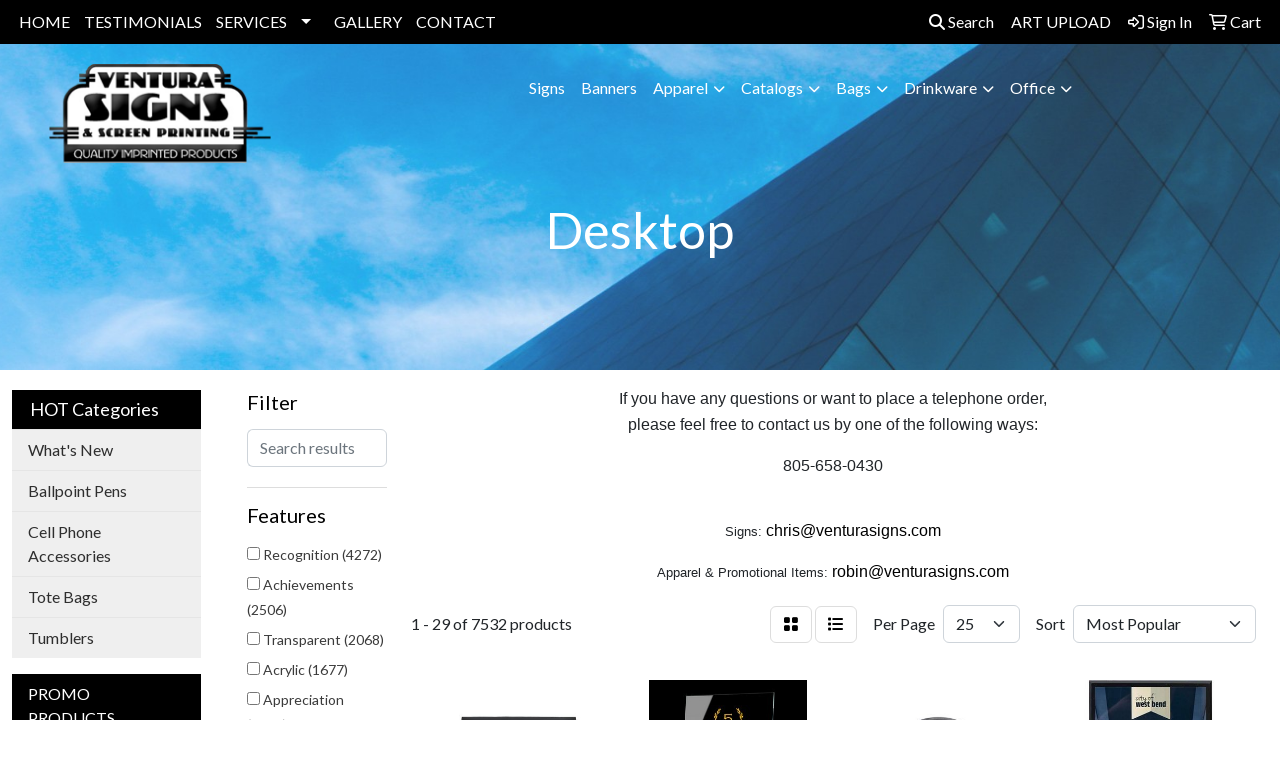

--- FILE ---
content_type: text/html
request_url: https://www.venturasigns.com/ws/ws.dll/StartSrch?UID=6782&WENavID=5374913
body_size: 15062
content:
<!DOCTYPE html>
<html lang="en"><head>
<meta charset="utf-8">
<meta http-equiv="X-UA-Compatible" content="IE=edge">
<meta name="viewport" content="width=device-width, initial-scale=1">
<!-- The above 3 meta tags *must* come first in the head; any other head content must come *after* these tags -->


<link href="/distsite/styles/8/css/bootstrap.min.css" rel="stylesheet" />
<link href="https://fonts.googleapis.com/css?family=Open+Sans:400,600|Oswald:400,600" rel="stylesheet">
<link href="/distsite/styles/8/css/owl.carousel.min.css" rel="stylesheet">
<link href="/distsite/styles/8/css/nouislider.css" rel="stylesheet">
<!--<link href="/distsite/styles/8/css/menu.css" rel="stylesheet"/>-->
<link href="/distsite/styles/8/css/flexslider.css" rel="stylesheet">
<link href="/distsite/styles/8/css/all.min.css" rel="stylesheet">
<link href="/distsite/styles/8/css/slick/slick.css" rel="stylesheet"/>
<link href="/distsite/styles/8/css/lightbox/lightbox.css" rel="stylesheet"  />
<link href="/distsite/styles/8/css/yamm.css" rel="stylesheet" />
<!-- Custom styles for this theme -->
<link href="/we/we.dll/StyleSheet?UN=6782&Type=WETheme&TS=C45785.4150578704" rel="stylesheet">
<!-- Custom styles for this theme -->
<link href="/we/we.dll/StyleSheet?UN=6782&Type=WETheme-PS&TS=C45785.4150578704" rel="stylesheet">
<style>
.nav0 li a {
    text-transform: uppercase;
}
</style>

<!-- HTML5 shim and Respond.js for IE8 support of HTML5 elements and media queries -->
<!--[if lt IE 9]>
      <script src="https://oss.maxcdn.com/html5shiv/3.7.3/html5shiv.min.js"></script>
      <script src="https://oss.maxcdn.com/respond/1.4.2/respond.min.js"></script>
    <![endif]-->

</head>

<body style="background:#fff;">


  <!-- Slide-Out Menu -->
  <div id="filter-menu" class="filter-menu">
    <button id="close-menu" class="btn-close"></button>
    <div class="menu-content">
      
<aside class="filter-sidebar">



<div class="filter-section first">
	<h2>Filter</h2>
	 <div class="input-group mb-3">
	 <input type="text" style="border-right:0;" placeholder="Search results" class="form-control text-search-within-results" name="SearchWithinResults" value="" maxlength="100" onkeyup="HandleTextFilter(event);">
	  <label class="input-group-text" style="background-color:#fff;"><a  style="display:none;" href="javascript:void(0);" class="remove-filter" data-toggle="tooltip" title="Clear" onclick="ClearTextFilter();"><i class="far fa-times" aria-hidden="true"></i> <span class="fa-sr-only">x</span></a></label>
	</div>
</div>

<a href="javascript:void(0);" class="clear-filters"  style="display:none;" onclick="ClearDrillDown();">Clear all filters</a>

<div class="filter-section"  style="display:none;">
	<h2>Categories</h2>

	<div class="filter-list">

	 

		<!-- wrapper for more filters -->
        <div class="show-filter">

		</div><!-- showfilters -->

	</div>

		<a href="#" class="show-more"  style="display:none;" >Show more</a>
</div>


<div class="filter-section" >
	<h2>Features</h2>

		<div class="filter-list">

	  		<div class="checkbox"><label><input class="filtercheckbox" type="checkbox" name="2|Recognition" ><span> Recognition (4272)</span></label></div><div class="checkbox"><label><input class="filtercheckbox" type="checkbox" name="2|Achievements" ><span> Achievements (2506)</span></label></div><div class="checkbox"><label><input class="filtercheckbox" type="checkbox" name="2|Transparent" ><span> Transparent (2068)</span></label></div><div class="checkbox"><label><input class="filtercheckbox" type="checkbox" name="2|Acrylic" ><span> Acrylic (1677)</span></label></div><div class="checkbox"><label><input class="filtercheckbox" type="checkbox" name="2|Appreciation" ><span> Appreciation (1630)</span></label></div><div class="checkbox"><label><input class="filtercheckbox" type="checkbox" name="2|Desk display" ><span> Desk display (1600)</span></label></div><div class="checkbox"><label><input class="filtercheckbox" type="checkbox" name="2|Award" ><span> Award (1596)</span></label></div><div class="checkbox"><label><input class="filtercheckbox" type="checkbox" name="2|Desk accessory" ><span> Desk accessory (1464)</span></label></div><div class="checkbox"><label><input class="filtercheckbox" type="checkbox" name="2|Accomplishment" ><span> Accomplishment (1151)</span></label></div><div class="checkbox"><label><input class="filtercheckbox" type="checkbox" name="2|Desk" ><span> Desk (999)</span></label></div><div class="show-filter"><div class="checkbox"><label><input class="filtercheckbox" type="checkbox" name="2|Rectangle" ><span> Rectangle (888)</span></label></div><div class="checkbox"><label><input class="filtercheckbox" type="checkbox" name="2|Reward" ><span> Reward (877)</span></label></div><div class="checkbox"><label><input class="filtercheckbox" type="checkbox" name="2|Acknowledgement" ><span> Acknowledgement (833)</span></label></div><div class="checkbox"><label><input class="filtercheckbox" type="checkbox" name="2|Trophy" ><span> Trophy (790)</span></label></div><div class="checkbox"><label><input class="filtercheckbox" type="checkbox" name="2|Corporate" ><span> Corporate (789)</span></label></div><div class="checkbox"><label><input class="filtercheckbox" type="checkbox" name="2|Desktop display" ><span> Desktop display (712)</span></label></div><div class="checkbox"><label><input class="filtercheckbox" type="checkbox" name="2|Crystal" ><span> Crystal (697)</span></label></div><div class="checkbox"><label><input class="filtercheckbox" type="checkbox" name="2|Gift" ><span> Gift (618)</span></label></div><div class="checkbox"><label><input class="filtercheckbox" type="checkbox" name="2|Plastic" ><span> Plastic (612)</span></label></div><div class="checkbox"><label><input class="filtercheckbox" type="checkbox" name="2|Glass" ><span> Glass (588)</span></label></div><div class="checkbox"><label><input class="filtercheckbox" type="checkbox" name="2|Shelf display" ><span> Shelf display (588)</span></label></div><div class="checkbox"><label><input class="filtercheckbox" type="checkbox" name="2|Desktop accessory" ><span> Desktop accessory (549)</span></label></div><div class="checkbox"><label><input class="filtercheckbox" type="checkbox" name="2|Translucent" ><span> Translucent (538)</span></label></div><div class="checkbox"><label><input class="filtercheckbox" type="checkbox" name="2|Flat bottom" ><span> Flat bottom (527)</span></label></div><div class="checkbox"><label><input class="filtercheckbox" type="checkbox" name="2|Round" ><span> Round (512)</span></label></div><div class="checkbox"><label><input class="filtercheckbox" type="checkbox" name="2|Employee" ><span> Employee (498)</span></label></div><div class="checkbox"><label><input class="filtercheckbox" type="checkbox" name="2|Retirement" ><span> Retirement (474)</span></label></div><div class="checkbox"><label><input class="filtercheckbox" type="checkbox" name="2|Paperweight" ><span> Paperweight (448)</span></label></div><div class="checkbox"><label><input class="filtercheckbox" type="checkbox" name="2|Keepsake" ><span> Keepsake (447)</span></label></div><div class="checkbox"><label><input class="filtercheckbox" type="checkbox" name="2|Plaque" ><span> Plaque (427)</span></label></div><div class="checkbox"><label><input class="filtercheckbox" type="checkbox" name="2|Incentive" ><span> Incentive (422)</span></label></div><div class="checkbox"><label><input class="filtercheckbox" type="checkbox" name="2|Lucite" ><span> Lucite (417)</span></label></div><div class="checkbox"><label><input class="filtercheckbox" type="checkbox" name="2|Merit" ><span> Merit (413)</span></label></div><div class="checkbox"><label><input class="filtercheckbox" type="checkbox" name="2|Corporate award" ><span> Corporate award (406)</span></label></div><div class="checkbox"><label><input class="filtercheckbox" type="checkbox" name="2|Loose paper holder" ><span> Loose paper holder (401)</span></label></div><div class="checkbox"><label><input class="filtercheckbox" type="checkbox" name="2|Flat base" ><span> Flat base (397)</span></label></div><div class="checkbox"><label><input class="filtercheckbox" type="checkbox" name="2|Office" ><span> Office (389)</span></label></div><div class="checkbox"><label><input class="filtercheckbox" type="checkbox" name="2|Base" ><span> Base (369)</span></label></div><div class="checkbox"><label><input class="filtercheckbox" type="checkbox" name="2|Desk decor" ><span> Desk decor (364)</span></label></div><div class="checkbox"><label><input class="filtercheckbox" type="checkbox" name="2|Congratulations" ><span> Congratulations (363)</span></label></div><div class="checkbox"><label><input class="filtercheckbox" type="checkbox" name="2|Self standing" ><span> Self standing (359)</span></label></div><div class="checkbox"><label><input class="filtercheckbox" type="checkbox" name="2|Anniversary" ><span> Anniversary (357)</span></label></div><div class="checkbox"><label><input class="filtercheckbox" type="checkbox" name="2|Safety" ><span> Safety (352)</span></label></div><div class="checkbox"><label><input class="filtercheckbox" type="checkbox" name="2|Office decor" ><span> Office decor (349)</span></label></div><div class="checkbox"><label><input class="filtercheckbox" type="checkbox" name="2|Signage" ><span> Signage (343)</span></label></div><div class="checkbox"><label><input class="filtercheckbox" type="checkbox" name="2|Clocks" ><span> Clocks (337)</span></label></div><div class="checkbox"><label><input class="filtercheckbox" type="checkbox" name="2|Embedment" ><span> Embedment (333)</span></label></div><div class="checkbox"><label><input class="filtercheckbox" type="checkbox" name="2|Counter signage" ><span> Counter signage (323)</span></label></div><div class="checkbox"><label><input class="filtercheckbox" type="checkbox" name="2|Display" ><span> Display (313)</span></label></div><div class="checkbox"><label><input class="filtercheckbox" type="checkbox" name="2|Desk decoration" ><span> Desk decoration (306)</span></label></div></div>

			<!-- wrapper for more filters -->
			<div class="show-filter">

			</div><!-- showfilters -->
 		</div>
		<a href="#" class="show-more"  >Show more</a>


</div>


<div class="filter-section" >
	<h2>Colors</h2>

		<div class="filter-list">

		  	<div class="checkbox"><label><input class="filtercheckbox" type="checkbox" name="1|Clear" ><span> Clear (2871)</span></label></div><div class="checkbox"><label><input class="filtercheckbox" type="checkbox" name="1|Black" ><span> Black (815)</span></label></div><div class="checkbox"><label><input class="filtercheckbox" type="checkbox" name="1|Red" ><span> Red (582)</span></label></div><div class="checkbox"><label><input class="filtercheckbox" type="checkbox" name="1|Green" ><span> Green (421)</span></label></div><div class="checkbox"><label><input class="filtercheckbox" type="checkbox" name="1|Blue" ><span> Blue (359)</span></label></div><div class="checkbox"><label><input class="filtercheckbox" type="checkbox" name="1|Yellow" ><span> Yellow (347)</span></label></div><div class="checkbox"><label><input class="filtercheckbox" type="checkbox" name="1|White" ><span> White (314)</span></label></div><div class="checkbox"><label><input class="filtercheckbox" type="checkbox" name="1|Dark blue" ><span> Dark blue (286)</span></label></div><div class="checkbox"><label><input class="filtercheckbox" type="checkbox" name="1|Light blue" ><span> Light blue (285)</span></label></div><div class="checkbox"><label><input class="filtercheckbox" type="checkbox" name="1|Clear/assorted" ><span> Clear/assorted (247)</span></label></div><div class="show-filter"><div class="checkbox"><label><input class="filtercheckbox" type="checkbox" name="1|Clear/black" ><span> Clear/black (243)</span></label></div><div class="checkbox"><label><input class="filtercheckbox" type="checkbox" name="1|Gold" ><span> Gold (227)</span></label></div><div class="checkbox"><label><input class="filtercheckbox" type="checkbox" name="1|Silver" ><span> Silver (197)</span></label></div><div class="checkbox"><label><input class="filtercheckbox" type="checkbox" name="1|Gray" ><span> Gray (195)</span></label></div><div class="checkbox"><label><input class="filtercheckbox" type="checkbox" name="1|Jade green" ><span> Jade green (164)</span></label></div><div class="checkbox"><label><input class="filtercheckbox" type="checkbox" name="1|Navy blue" ><span> Navy blue (156)</span></label></div><div class="checkbox"><label><input class="filtercheckbox" type="checkbox" name="1|Royal blue" ><span> Royal blue (153)</span></label></div><div class="checkbox"><label><input class="filtercheckbox" type="checkbox" name="1|Brown" ><span> Brown (148)</span></label></div><div class="checkbox"><label><input class="filtercheckbox" type="checkbox" name="1|Teal blue" ><span> Teal blue (147)</span></label></div><div class="checkbox"><label><input class="filtercheckbox" type="checkbox" name="1|Alabaster beige" ><span> Alabaster beige (146)</span></label></div><div class="checkbox"><label><input class="filtercheckbox" type="checkbox" name="1|Aspen green" ><span> Aspen green (146)</span></label></div><div class="checkbox"><label><input class="filtercheckbox" type="checkbox" name="1|Crimson red" ><span> Crimson red (146)</span></label></div><div class="checkbox"><label><input class="filtercheckbox" type="checkbox" name="1|Espresso brown" ><span> Espresso brown (146)</span></label></div><div class="checkbox"><label><input class="filtercheckbox" type="checkbox" name="1|Hunter green" ><span> Hunter green (146)</span></label></div><div class="checkbox"><label><input class="filtercheckbox" type="checkbox" name="1|Merlot red" ><span> Merlot red (146)</span></label></div><div class="checkbox"><label><input class="filtercheckbox" type="checkbox" name="1|Ocean blue" ><span> Ocean blue (146)</span></label></div><div class="checkbox"><label><input class="filtercheckbox" type="checkbox" name="1|Riverstone brown" ><span> Riverstone brown (146)</span></label></div><div class="checkbox"><label><input class="filtercheckbox" type="checkbox" name="1|Ruby red" ><span> Ruby red (146)</span></label></div><div class="checkbox"><label><input class="filtercheckbox" type="checkbox" name="1|Sandstone beige" ><span> Sandstone beige (146)</span></label></div><div class="checkbox"><label><input class="filtercheckbox" type="checkbox" name="1|Terracotta brown" ><span> Terracotta brown (146)</span></label></div><div class="checkbox"><label><input class="filtercheckbox" type="checkbox" name="1|Verde green" ><span> Verde green (146)</span></label></div><div class="checkbox"><label><input class="filtercheckbox" type="checkbox" name="1|Crystal clear" ><span> Crystal clear (106)</span></label></div><div class="checkbox"><label><input class="filtercheckbox" type="checkbox" name="1|Various" ><span> Various (105)</span></label></div><div class="checkbox"><label><input class="filtercheckbox" type="checkbox" name="1|Clear/blue" ><span> Clear/blue (102)</span></label></div><div class="checkbox"><label><input class="filtercheckbox" type="checkbox" name="1|Jade glass" ><span> Jade glass (96)</span></label></div><div class="checkbox"><label><input class="filtercheckbox" type="checkbox" name="1|Clear." ><span> Clear. (95)</span></label></div><div class="checkbox"><label><input class="filtercheckbox" type="checkbox" name="1|Orange" ><span> Orange (79)</span></label></div><div class="checkbox"><label><input class="filtercheckbox" type="checkbox" name="1|Jet black" ><span> Jet black (75)</span></label></div><div class="checkbox"><label><input class="filtercheckbox" type="checkbox" name="1|Clear/silver" ><span> Clear/silver (67)</span></label></div><div class="checkbox"><label><input class="filtercheckbox" type="checkbox" name="1|Clear/blue." ><span> Clear/blue. (66)</span></label></div><div class="checkbox"><label><input class="filtercheckbox" type="checkbox" name="1|Clear acrylic" ><span> Clear acrylic (62)</span></label></div><div class="checkbox"><label><input class="filtercheckbox" type="checkbox" name="1|Pink" ><span> Pink (58)</span></label></div><div class="checkbox"><label><input class="filtercheckbox" type="checkbox" name="1|Clear/black." ><span> Clear/black. (53)</span></label></div><div class="checkbox"><label><input class="filtercheckbox" type="checkbox" name="1|Jade acrylic" ><span> Jade acrylic (50)</span></label></div><div class="checkbox"><label><input class="filtercheckbox" type="checkbox" name="1|Black/clear" ><span> Black/clear (48)</span></label></div><div class="checkbox"><label><input class="filtercheckbox" type="checkbox" name="1|Blue acrylic" ><span> Blue acrylic (48)</span></label></div><div class="checkbox"><label><input class="filtercheckbox" type="checkbox" name="1|Purple" ><span> Purple (48)</span></label></div><div class="checkbox"><label><input class="filtercheckbox" type="checkbox" name="1|Clear/cobalt blue" ><span> Clear/cobalt blue (46)</span></label></div><div class="checkbox"><label><input class="filtercheckbox" type="checkbox" name="1|Rosewood" ><span> Rosewood (46)</span></label></div><div class="checkbox"><label><input class="filtercheckbox" type="checkbox" name="1|Clear/gold" ><span> Clear/gold (44)</span></label></div></div>


			<!-- wrapper for more filters -->
			<div class="show-filter">

			</div><!-- showfilters -->

		  </div>

		<a href="#" class="show-more"  >Show more</a>
</div>


<div class="filter-section"  >
	<h2>Price Range</h2>
	<div class="filter-price-wrap">
		<div class="filter-price-inner">
			<div class="input-group">
				<span class="input-group-text input-group-text-white">$</span>
				<input type="text" class="form-control form-control-sm filter-min-prices" name="min-prices" value="" placeholder="Min" onkeyup="HandlePriceFilter(event);">
			</div>
			<div class="input-group">
				<span class="input-group-text input-group-text-white">$</span>
				<input type="text" class="form-control form-control-sm filter-max-prices" name="max-prices" value="" placeholder="Max" onkeyup="HandlePriceFilter(event);">
			</div>
		</div>
		<a href="javascript:void(0)" onclick="SetPriceFilter();" ><i class="fa-solid fa-chevron-right"></i></a>
	</div>
</div>

<div class="filter-section"   >
	<h2>Quantity</h2>
	<div class="filter-price-wrap mb-2">
		<input type="text" class="form-control form-control-sm filter-quantity" value="" placeholder="Qty" onkeyup="HandleQuantityFilter(event);">
		<a href="javascript:void(0)" onclick="SetQuantityFilter();"><i class="fa-solid fa-chevron-right"></i></a>
	</div>
</div>




	</aside>

    </div>
</div>




	<div class="container-fluid">
		<div class="row">

			<div class="col-md-3 col-lg-2">
        <div class="d-none d-md-block">
          <div id="desktop-filter">
            
<aside class="filter-sidebar">



<div class="filter-section first">
	<h2>Filter</h2>
	 <div class="input-group mb-3">
	 <input type="text" style="border-right:0;" placeholder="Search results" class="form-control text-search-within-results" name="SearchWithinResults" value="" maxlength="100" onkeyup="HandleTextFilter(event);">
	  <label class="input-group-text" style="background-color:#fff;"><a  style="display:none;" href="javascript:void(0);" class="remove-filter" data-toggle="tooltip" title="Clear" onclick="ClearTextFilter();"><i class="far fa-times" aria-hidden="true"></i> <span class="fa-sr-only">x</span></a></label>
	</div>
</div>

<a href="javascript:void(0);" class="clear-filters"  style="display:none;" onclick="ClearDrillDown();">Clear all filters</a>

<div class="filter-section"  style="display:none;">
	<h2>Categories</h2>

	<div class="filter-list">

	 

		<!-- wrapper for more filters -->
        <div class="show-filter">

		</div><!-- showfilters -->

	</div>

		<a href="#" class="show-more"  style="display:none;" >Show more</a>
</div>


<div class="filter-section" >
	<h2>Features</h2>

		<div class="filter-list">

	  		<div class="checkbox"><label><input class="filtercheckbox" type="checkbox" name="2|Recognition" ><span> Recognition (4272)</span></label></div><div class="checkbox"><label><input class="filtercheckbox" type="checkbox" name="2|Achievements" ><span> Achievements (2506)</span></label></div><div class="checkbox"><label><input class="filtercheckbox" type="checkbox" name="2|Transparent" ><span> Transparent (2068)</span></label></div><div class="checkbox"><label><input class="filtercheckbox" type="checkbox" name="2|Acrylic" ><span> Acrylic (1677)</span></label></div><div class="checkbox"><label><input class="filtercheckbox" type="checkbox" name="2|Appreciation" ><span> Appreciation (1630)</span></label></div><div class="checkbox"><label><input class="filtercheckbox" type="checkbox" name="2|Desk display" ><span> Desk display (1600)</span></label></div><div class="checkbox"><label><input class="filtercheckbox" type="checkbox" name="2|Award" ><span> Award (1596)</span></label></div><div class="checkbox"><label><input class="filtercheckbox" type="checkbox" name="2|Desk accessory" ><span> Desk accessory (1464)</span></label></div><div class="checkbox"><label><input class="filtercheckbox" type="checkbox" name="2|Accomplishment" ><span> Accomplishment (1151)</span></label></div><div class="checkbox"><label><input class="filtercheckbox" type="checkbox" name="2|Desk" ><span> Desk (999)</span></label></div><div class="show-filter"><div class="checkbox"><label><input class="filtercheckbox" type="checkbox" name="2|Rectangle" ><span> Rectangle (888)</span></label></div><div class="checkbox"><label><input class="filtercheckbox" type="checkbox" name="2|Reward" ><span> Reward (877)</span></label></div><div class="checkbox"><label><input class="filtercheckbox" type="checkbox" name="2|Acknowledgement" ><span> Acknowledgement (833)</span></label></div><div class="checkbox"><label><input class="filtercheckbox" type="checkbox" name="2|Trophy" ><span> Trophy (790)</span></label></div><div class="checkbox"><label><input class="filtercheckbox" type="checkbox" name="2|Corporate" ><span> Corporate (789)</span></label></div><div class="checkbox"><label><input class="filtercheckbox" type="checkbox" name="2|Desktop display" ><span> Desktop display (712)</span></label></div><div class="checkbox"><label><input class="filtercheckbox" type="checkbox" name="2|Crystal" ><span> Crystal (697)</span></label></div><div class="checkbox"><label><input class="filtercheckbox" type="checkbox" name="2|Gift" ><span> Gift (618)</span></label></div><div class="checkbox"><label><input class="filtercheckbox" type="checkbox" name="2|Plastic" ><span> Plastic (612)</span></label></div><div class="checkbox"><label><input class="filtercheckbox" type="checkbox" name="2|Glass" ><span> Glass (588)</span></label></div><div class="checkbox"><label><input class="filtercheckbox" type="checkbox" name="2|Shelf display" ><span> Shelf display (588)</span></label></div><div class="checkbox"><label><input class="filtercheckbox" type="checkbox" name="2|Desktop accessory" ><span> Desktop accessory (549)</span></label></div><div class="checkbox"><label><input class="filtercheckbox" type="checkbox" name="2|Translucent" ><span> Translucent (538)</span></label></div><div class="checkbox"><label><input class="filtercheckbox" type="checkbox" name="2|Flat bottom" ><span> Flat bottom (527)</span></label></div><div class="checkbox"><label><input class="filtercheckbox" type="checkbox" name="2|Round" ><span> Round (512)</span></label></div><div class="checkbox"><label><input class="filtercheckbox" type="checkbox" name="2|Employee" ><span> Employee (498)</span></label></div><div class="checkbox"><label><input class="filtercheckbox" type="checkbox" name="2|Retirement" ><span> Retirement (474)</span></label></div><div class="checkbox"><label><input class="filtercheckbox" type="checkbox" name="2|Paperweight" ><span> Paperweight (448)</span></label></div><div class="checkbox"><label><input class="filtercheckbox" type="checkbox" name="2|Keepsake" ><span> Keepsake (447)</span></label></div><div class="checkbox"><label><input class="filtercheckbox" type="checkbox" name="2|Plaque" ><span> Plaque (427)</span></label></div><div class="checkbox"><label><input class="filtercheckbox" type="checkbox" name="2|Incentive" ><span> Incentive (422)</span></label></div><div class="checkbox"><label><input class="filtercheckbox" type="checkbox" name="2|Lucite" ><span> Lucite (417)</span></label></div><div class="checkbox"><label><input class="filtercheckbox" type="checkbox" name="2|Merit" ><span> Merit (413)</span></label></div><div class="checkbox"><label><input class="filtercheckbox" type="checkbox" name="2|Corporate award" ><span> Corporate award (406)</span></label></div><div class="checkbox"><label><input class="filtercheckbox" type="checkbox" name="2|Loose paper holder" ><span> Loose paper holder (401)</span></label></div><div class="checkbox"><label><input class="filtercheckbox" type="checkbox" name="2|Flat base" ><span> Flat base (397)</span></label></div><div class="checkbox"><label><input class="filtercheckbox" type="checkbox" name="2|Office" ><span> Office (389)</span></label></div><div class="checkbox"><label><input class="filtercheckbox" type="checkbox" name="2|Base" ><span> Base (369)</span></label></div><div class="checkbox"><label><input class="filtercheckbox" type="checkbox" name="2|Desk decor" ><span> Desk decor (364)</span></label></div><div class="checkbox"><label><input class="filtercheckbox" type="checkbox" name="2|Congratulations" ><span> Congratulations (363)</span></label></div><div class="checkbox"><label><input class="filtercheckbox" type="checkbox" name="2|Self standing" ><span> Self standing (359)</span></label></div><div class="checkbox"><label><input class="filtercheckbox" type="checkbox" name="2|Anniversary" ><span> Anniversary (357)</span></label></div><div class="checkbox"><label><input class="filtercheckbox" type="checkbox" name="2|Safety" ><span> Safety (352)</span></label></div><div class="checkbox"><label><input class="filtercheckbox" type="checkbox" name="2|Office decor" ><span> Office decor (349)</span></label></div><div class="checkbox"><label><input class="filtercheckbox" type="checkbox" name="2|Signage" ><span> Signage (343)</span></label></div><div class="checkbox"><label><input class="filtercheckbox" type="checkbox" name="2|Clocks" ><span> Clocks (337)</span></label></div><div class="checkbox"><label><input class="filtercheckbox" type="checkbox" name="2|Embedment" ><span> Embedment (333)</span></label></div><div class="checkbox"><label><input class="filtercheckbox" type="checkbox" name="2|Counter signage" ><span> Counter signage (323)</span></label></div><div class="checkbox"><label><input class="filtercheckbox" type="checkbox" name="2|Display" ><span> Display (313)</span></label></div><div class="checkbox"><label><input class="filtercheckbox" type="checkbox" name="2|Desk decoration" ><span> Desk decoration (306)</span></label></div></div>

			<!-- wrapper for more filters -->
			<div class="show-filter">

			</div><!-- showfilters -->
 		</div>
		<a href="#" class="show-more"  >Show more</a>


</div>


<div class="filter-section" >
	<h2>Colors</h2>

		<div class="filter-list">

		  	<div class="checkbox"><label><input class="filtercheckbox" type="checkbox" name="1|Clear" ><span> Clear (2871)</span></label></div><div class="checkbox"><label><input class="filtercheckbox" type="checkbox" name="1|Black" ><span> Black (815)</span></label></div><div class="checkbox"><label><input class="filtercheckbox" type="checkbox" name="1|Red" ><span> Red (582)</span></label></div><div class="checkbox"><label><input class="filtercheckbox" type="checkbox" name="1|Green" ><span> Green (421)</span></label></div><div class="checkbox"><label><input class="filtercheckbox" type="checkbox" name="1|Blue" ><span> Blue (359)</span></label></div><div class="checkbox"><label><input class="filtercheckbox" type="checkbox" name="1|Yellow" ><span> Yellow (347)</span></label></div><div class="checkbox"><label><input class="filtercheckbox" type="checkbox" name="1|White" ><span> White (314)</span></label></div><div class="checkbox"><label><input class="filtercheckbox" type="checkbox" name="1|Dark blue" ><span> Dark blue (286)</span></label></div><div class="checkbox"><label><input class="filtercheckbox" type="checkbox" name="1|Light blue" ><span> Light blue (285)</span></label></div><div class="checkbox"><label><input class="filtercheckbox" type="checkbox" name="1|Clear/assorted" ><span> Clear/assorted (247)</span></label></div><div class="show-filter"><div class="checkbox"><label><input class="filtercheckbox" type="checkbox" name="1|Clear/black" ><span> Clear/black (243)</span></label></div><div class="checkbox"><label><input class="filtercheckbox" type="checkbox" name="1|Gold" ><span> Gold (227)</span></label></div><div class="checkbox"><label><input class="filtercheckbox" type="checkbox" name="1|Silver" ><span> Silver (197)</span></label></div><div class="checkbox"><label><input class="filtercheckbox" type="checkbox" name="1|Gray" ><span> Gray (195)</span></label></div><div class="checkbox"><label><input class="filtercheckbox" type="checkbox" name="1|Jade green" ><span> Jade green (164)</span></label></div><div class="checkbox"><label><input class="filtercheckbox" type="checkbox" name="1|Navy blue" ><span> Navy blue (156)</span></label></div><div class="checkbox"><label><input class="filtercheckbox" type="checkbox" name="1|Royal blue" ><span> Royal blue (153)</span></label></div><div class="checkbox"><label><input class="filtercheckbox" type="checkbox" name="1|Brown" ><span> Brown (148)</span></label></div><div class="checkbox"><label><input class="filtercheckbox" type="checkbox" name="1|Teal blue" ><span> Teal blue (147)</span></label></div><div class="checkbox"><label><input class="filtercheckbox" type="checkbox" name="1|Alabaster beige" ><span> Alabaster beige (146)</span></label></div><div class="checkbox"><label><input class="filtercheckbox" type="checkbox" name="1|Aspen green" ><span> Aspen green (146)</span></label></div><div class="checkbox"><label><input class="filtercheckbox" type="checkbox" name="1|Crimson red" ><span> Crimson red (146)</span></label></div><div class="checkbox"><label><input class="filtercheckbox" type="checkbox" name="1|Espresso brown" ><span> Espresso brown (146)</span></label></div><div class="checkbox"><label><input class="filtercheckbox" type="checkbox" name="1|Hunter green" ><span> Hunter green (146)</span></label></div><div class="checkbox"><label><input class="filtercheckbox" type="checkbox" name="1|Merlot red" ><span> Merlot red (146)</span></label></div><div class="checkbox"><label><input class="filtercheckbox" type="checkbox" name="1|Ocean blue" ><span> Ocean blue (146)</span></label></div><div class="checkbox"><label><input class="filtercheckbox" type="checkbox" name="1|Riverstone brown" ><span> Riverstone brown (146)</span></label></div><div class="checkbox"><label><input class="filtercheckbox" type="checkbox" name="1|Ruby red" ><span> Ruby red (146)</span></label></div><div class="checkbox"><label><input class="filtercheckbox" type="checkbox" name="1|Sandstone beige" ><span> Sandstone beige (146)</span></label></div><div class="checkbox"><label><input class="filtercheckbox" type="checkbox" name="1|Terracotta brown" ><span> Terracotta brown (146)</span></label></div><div class="checkbox"><label><input class="filtercheckbox" type="checkbox" name="1|Verde green" ><span> Verde green (146)</span></label></div><div class="checkbox"><label><input class="filtercheckbox" type="checkbox" name="1|Crystal clear" ><span> Crystal clear (106)</span></label></div><div class="checkbox"><label><input class="filtercheckbox" type="checkbox" name="1|Various" ><span> Various (105)</span></label></div><div class="checkbox"><label><input class="filtercheckbox" type="checkbox" name="1|Clear/blue" ><span> Clear/blue (102)</span></label></div><div class="checkbox"><label><input class="filtercheckbox" type="checkbox" name="1|Jade glass" ><span> Jade glass (96)</span></label></div><div class="checkbox"><label><input class="filtercheckbox" type="checkbox" name="1|Clear." ><span> Clear. (95)</span></label></div><div class="checkbox"><label><input class="filtercheckbox" type="checkbox" name="1|Orange" ><span> Orange (79)</span></label></div><div class="checkbox"><label><input class="filtercheckbox" type="checkbox" name="1|Jet black" ><span> Jet black (75)</span></label></div><div class="checkbox"><label><input class="filtercheckbox" type="checkbox" name="1|Clear/silver" ><span> Clear/silver (67)</span></label></div><div class="checkbox"><label><input class="filtercheckbox" type="checkbox" name="1|Clear/blue." ><span> Clear/blue. (66)</span></label></div><div class="checkbox"><label><input class="filtercheckbox" type="checkbox" name="1|Clear acrylic" ><span> Clear acrylic (62)</span></label></div><div class="checkbox"><label><input class="filtercheckbox" type="checkbox" name="1|Pink" ><span> Pink (58)</span></label></div><div class="checkbox"><label><input class="filtercheckbox" type="checkbox" name="1|Clear/black." ><span> Clear/black. (53)</span></label></div><div class="checkbox"><label><input class="filtercheckbox" type="checkbox" name="1|Jade acrylic" ><span> Jade acrylic (50)</span></label></div><div class="checkbox"><label><input class="filtercheckbox" type="checkbox" name="1|Black/clear" ><span> Black/clear (48)</span></label></div><div class="checkbox"><label><input class="filtercheckbox" type="checkbox" name="1|Blue acrylic" ><span> Blue acrylic (48)</span></label></div><div class="checkbox"><label><input class="filtercheckbox" type="checkbox" name="1|Purple" ><span> Purple (48)</span></label></div><div class="checkbox"><label><input class="filtercheckbox" type="checkbox" name="1|Clear/cobalt blue" ><span> Clear/cobalt blue (46)</span></label></div><div class="checkbox"><label><input class="filtercheckbox" type="checkbox" name="1|Rosewood" ><span> Rosewood (46)</span></label></div><div class="checkbox"><label><input class="filtercheckbox" type="checkbox" name="1|Clear/gold" ><span> Clear/gold (44)</span></label></div></div>


			<!-- wrapper for more filters -->
			<div class="show-filter">

			</div><!-- showfilters -->

		  </div>

		<a href="#" class="show-more"  >Show more</a>
</div>


<div class="filter-section"  >
	<h2>Price Range</h2>
	<div class="filter-price-wrap">
		<div class="filter-price-inner">
			<div class="input-group">
				<span class="input-group-text input-group-text-white">$</span>
				<input type="text" class="form-control form-control-sm filter-min-prices" name="min-prices" value="" placeholder="Min" onkeyup="HandlePriceFilter(event);">
			</div>
			<div class="input-group">
				<span class="input-group-text input-group-text-white">$</span>
				<input type="text" class="form-control form-control-sm filter-max-prices" name="max-prices" value="" placeholder="Max" onkeyup="HandlePriceFilter(event);">
			</div>
		</div>
		<a href="javascript:void(0)" onclick="SetPriceFilter();" ><i class="fa-solid fa-chevron-right"></i></a>
	</div>
</div>

<div class="filter-section"   >
	<h2>Quantity</h2>
	<div class="filter-price-wrap mb-2">
		<input type="text" class="form-control form-control-sm filter-quantity" value="" placeholder="Qty" onkeyup="HandleQuantityFilter(event);">
		<a href="javascript:void(0)" onclick="SetQuantityFilter();"><i class="fa-solid fa-chevron-right"></i></a>
	</div>
</div>




	</aside>

          </div>
        </div>
			</div>

			<div class="col-md-9 col-lg-10">
				<p><font face="Helvetica" size="2"><p style="text-align: center;"><span style="font-size: 12pt;">If you have any questions or want to place a telephone order, <br />please feel free to contact us by one of the following ways:</span></p>
<p style="text-align: center;"><span style="font-size: 12pt;">805-658-0430</span></p>
<p style="text-align: center;"><br />Signs: <span style="font-size: 16px;"><a href="mailto:chris@venturasigns.com">chris@venturasigns.com</a></span></p>
<p style="text-align: center;">Apparel &amp; Promotional Items: <a href="mailto:robin@venturasigns.com"><span style="font-size: 12pt;">robin@venturasigns.com</span></a></p></font></p>

				<ol class="breadcrumb"  style="display:none;" >
              		<li><a href="https://www.venturasigns.com" target="_top">Home</a></li>
             	 	<li class="active">Desktop</li>
            	</ol>




				<div id="product-list-controls">

				
						<div class="d-flex align-items-center justify-content-between">
							<div class="d-none d-md-block me-3">
								1 - 29 of  7532 <span class="d-none d-lg-inline">products</span>
							</div>
					  
						  <!-- Right Aligned Controls -->
						  <div class="product-controls-right d-flex align-items-center">
       
              <button id="show-filter-button" class="btn btn-control d-block d-md-none"><i class="fa-solid fa-filter" aria-hidden="true"></i></button>

							
							<span class="me-3">
								<a href="/ws/ws.dll/StartSrch?UID=6782&WENavID=5374913&View=T&ST=260122034643497116880573234" class="btn btn-control grid" title="Change to Grid View"><i class="fa-solid fa-grid-2" aria-hidden="true"></i>  <span class="fa-sr-only">Grid</span></a>
								<a href="/ws/ws.dll/StartSrch?UID=6782&WENavID=5374913&View=L&ST=260122034643497116880573234" class="btn btn-control" title="Change to List View"><i class="fa-solid fa-list"></i> <span class="fa-sr-only">List</span></a>
							</span>
							
					  
							<!-- Number of Items Per Page -->
							<div class="me-2 d-none d-lg-block">
								<label>Per Page</label>
							</div>
							<div class="me-3 d-none d-md-block">
								<select class="form-select notranslate" onchange="GoToNewURL(this);" aria-label="Items per page">
									<option value="/ws/ws.dll/StartSrch?UID=6782&WENavID=5374913&ST=260122034643497116880573234&PPP=10" >10</option><option value="/ws/ws.dll/StartSrch?UID=6782&WENavID=5374913&ST=260122034643497116880573234&PPP=25" selected>25</option><option value="/ws/ws.dll/StartSrch?UID=6782&WENavID=5374913&ST=260122034643497116880573234&PPP=50" >50</option><option value="/ws/ws.dll/StartSrch?UID=6782&WENavID=5374913&ST=260122034643497116880573234&PPP=100" >100</option><option value="/ws/ws.dll/StartSrch?UID=6782&WENavID=5374913&ST=260122034643497116880573234&PPP=250" >250</option>
								
								</select>
							</div>
					  
							<!-- Sort By -->
							<div class="d-none d-lg-block me-2">
								<label>Sort</label>
							</div>
							<div>
								<select class="form-select" onchange="GoToNewURL(this);">
									<option value="/ws/ws.dll/StartSrch?UID=6782&WENavID=5374913&Sort=0">Best Match</option><option value="/ws/ws.dll/StartSrch?UID=6782&WENavID=5374913&Sort=3" selected>Most Popular</option><option value="/ws/ws.dll/StartSrch?UID=6782&WENavID=5374913&Sort=1">Price (Low to High)</option><option value="/ws/ws.dll/StartSrch?UID=6782&WENavID=5374913&Sort=2">Price (High to Low)</option>
								 </select>
							</div>
						  </div>
						</div>

			  </div>

				<!-- Product Results List -->
				<ul class="thumbnail-list"><li>
 <a href="https://www.venturasigns.com/p/YODGJ-LQAPH/direct-print-eversoft-anti-fatigue-floor-mat-2x3" target="_parent" alt="Direct Print Eversoft Anti-Fatigue Floor Mat (2'x3')" data-adid="50828|5308349" onclick="PostAdStatToService(395308349,1);">
 <div class="pr-list-grid">
		<img class="img-responsive" src="/ws/ws.dll/QPic?SN=50828&P=395308349&I=0&PX=300" alt="Direct Print Eversoft Anti-Fatigue Floor Mat (2'x3')">
		<p class="pr-list-sponsored">Sponsored <span data-bs-toggle="tooltip" data-container="body" data-bs-placement="top" title="You're seeing this ad based on the product's relevance to your search query."><i class="fa fa-info-circle" aria-hidden="true"></i></span></p>
		<p class="pr-name">Direct Print Eversoft Anti-Fatigue Floor Mat (2'x3')</p>
		<div class="pr-meta-row">
			<div class="product-reviews"  style="display:none;">
				<div class="rating-stars">
				<i class="fa-solid fa-star-sharp" aria-hidden="true"></i><i class="fa-solid fa-star-sharp" aria-hidden="true"></i><i class="fa-solid fa-star-sharp" aria-hidden="true"></i><i class="fa-solid fa-star-sharp" aria-hidden="true"></i><i class="fa-solid fa-star-sharp" aria-hidden="true"></i>
				</div>
				<span class="rating-count">(0)</span>
			</div>
			
		</div>
		<p class="pr-number"  ><span class="notranslate">Item #YODGJ-LQAPH</span></p>
		<p class="pr-price"  ><span class="notranslate">$50.07</span> - <span class="notranslate">$145.15</span></p>
 </div>
 </a>
</li>
<a name="1" href="#" alt="Item 1"></a>
<li>
 <a href="https://www.venturasigns.com/p/TSDGA-RWNLC/personalized-clear-glass-crystal-award-plaque-with-wooden-base" target="_parent" alt="Personalized Clear Glass Crystal Award Plaque With Wooden Base">
 <div class="pr-list-grid">
		<img class="img-responsive" src="/ws/ws.dll/QPic?SN=68786&P=318164340&I=0&PX=300" alt="Personalized Clear Glass Crystal Award Plaque With Wooden Base">
		<p class="pr-name">Personalized Clear Glass Crystal Award Plaque With Wooden Base</p>
		<div class="pr-meta-row">
			<div class="product-reviews"  style="display:none;">
				<div class="rating-stars">
				<i class="fa-solid fa-star-sharp" aria-hidden="true"></i><i class="fa-solid fa-star-sharp" aria-hidden="true"></i><i class="fa-solid fa-star-sharp" aria-hidden="true"></i><i class="fa-solid fa-star-sharp" aria-hidden="true"></i><i class="fa-solid fa-star-sharp" aria-hidden="true"></i>
				</div>
				<span class="rating-count">(0)</span>
			</div>
			
		</div>
		<p class="pr-number"  ><span class="notranslate">Item #TSDGA-RWNLC</span></p>
		<p class="pr-price"  ><span class="notranslate">$30.92</span> - <span class="notranslate">$45.73</span></p>
 </div>
 </a>
</li>
<a name="2" href="#" alt="Item 2"></a>
<li>
 <a href="https://www.venturasigns.com/p/HPFBB-KUJIT/francine-round-3.5-paperweight" target="_parent" alt="Francine Round 3.5&quot; Paperweight">
 <div class="pr-list-grid">
		<img class="img-responsive" src="/ws/ws.dll/QPic?SN=64712&P=394927591&I=0&PX=300" alt="Francine Round 3.5&quot; Paperweight">
		<p class="pr-name">Francine Round 3.5&quot; Paperweight</p>
		<div class="pr-meta-row">
			<div class="product-reviews"  style="display:none;">
				<div class="rating-stars">
				<i class="fa-solid fa-star-sharp" aria-hidden="true"></i><i class="fa-solid fa-star-sharp" aria-hidden="true"></i><i class="fa-solid fa-star-sharp" aria-hidden="true"></i><i class="fa-solid fa-star-sharp" aria-hidden="true"></i><i class="fa-solid fa-star-sharp" aria-hidden="true"></i>
				</div>
				<span class="rating-count">(0)</span>
			</div>
			
		</div>
		<p class="pr-number"  ><span class="notranslate">Item #HPFBB-KUJIT</span></p>
		<p class="pr-price"  ><span class="notranslate">$17.50</span> - <span class="notranslate">$18.50</span></p>
 </div>
 </a>
</li>
<a name="3" href="#" alt="Item 3"></a>
<li>
 <a href="https://www.venturasigns.com/p/VWDII-LQDNK/sublimated-plaques-9-x-12-vertical" target="_parent" alt="Sublimated Plaques 9&quot; x 12&quot;, Vertical">
 <div class="pr-list-grid">
		<img class="img-responsive" src="/ws/ws.dll/QPic?SN=67279&P=395310328&I=0&PX=300" alt="Sublimated Plaques 9&quot; x 12&quot;, Vertical">
		<p class="pr-name">Sublimated Plaques 9&quot; x 12&quot;, Vertical</p>
		<div class="pr-meta-row">
			<div class="product-reviews"  style="display:none;">
				<div class="rating-stars">
				<i class="fa-solid fa-star-sharp" aria-hidden="true"></i><i class="fa-solid fa-star-sharp" aria-hidden="true"></i><i class="fa-solid fa-star-sharp" aria-hidden="true"></i><i class="fa-solid fa-star-sharp" aria-hidden="true"></i><i class="fa-solid fa-star-sharp" aria-hidden="true"></i>
				</div>
				<span class="rating-count">(0)</span>
			</div>
			
		</div>
		<p class="pr-number"  ><span class="notranslate">Item #VWDII-LQDNK</span></p>
		<p class="pr-price"  ><span class="notranslate">$65.69</span> - <span class="notranslate">$114.96</span></p>
 </div>
 </a>
</li>
<a name="4" href="#" alt="Item 4"></a>
<li>
 <a href="https://www.venturasigns.com/p/ASDBH-RWNNH/custom-mirror-award-plaque-with-wood-base" target="_parent" alt="Custom Mirror Award Plaque With Wood Base">
 <div class="pr-list-grid">
		<img class="img-responsive" src="/ws/ws.dll/QPic?SN=68786&P=168164397&I=0&PX=300" alt="Custom Mirror Award Plaque With Wood Base">
		<p class="pr-name">Custom Mirror Award Plaque With Wood Base</p>
		<div class="pr-meta-row">
			<div class="product-reviews"  style="display:none;">
				<div class="rating-stars">
				<i class="fa-solid fa-star-sharp" aria-hidden="true"></i><i class="fa-solid fa-star-sharp" aria-hidden="true"></i><i class="fa-solid fa-star-sharp" aria-hidden="true"></i><i class="fa-solid fa-star-sharp" aria-hidden="true"></i><i class="fa-solid fa-star-sharp" aria-hidden="true"></i>
				</div>
				<span class="rating-count">(0)</span>
			</div>
			
		</div>
		<p class="pr-number"  ><span class="notranslate">Item #ASDBH-RWNNH</span></p>
		<p class="pr-price"  ><span class="notranslate">$30.92</span> - <span class="notranslate">$45.73</span></p>
 </div>
 </a>
</li>
<a name="5" href="#" alt="Item 5"></a>
<li>
 <a href="https://www.venturasigns.com/p/USBIB-IQKMZ/scalloped-circle-paperweight-award-4-dia-x-34-2401l-laser" target="_parent" alt="Scalloped Circle Paperweight Award - 4&quot; dia x 3/4&quot; - 2401L (Laser)">
 <div class="pr-list-grid">
		<img class="img-responsive" src="/ws/ws.dll/QPic?SN=51749&P=193944121&I=0&PX=300" alt="Scalloped Circle Paperweight Award - 4&quot; dia x 3/4&quot; - 2401L (Laser)">
		<p class="pr-name">Scalloped Circle Paperweight Award - 4&quot; dia x 3/4&quot; - 2401L (Laser)</p>
		<div class="pr-meta-row">
			<div class="product-reviews"  style="display:none;">
				<div class="rating-stars">
				<i class="fa-solid fa-star-sharp" aria-hidden="true"></i><i class="fa-solid fa-star-sharp" aria-hidden="true"></i><i class="fa-solid fa-star-sharp" aria-hidden="true"></i><i class="fa-solid fa-star-sharp" aria-hidden="true"></i><i class="fa-solid fa-star-sharp" aria-hidden="true"></i>
				</div>
				<span class="rating-count">(0)</span>
			</div>
			
		</div>
		<p class="pr-number"  ><span class="notranslate">Item #USBIB-IQKMZ</span></p>
		<p class="pr-price"  ><span class="notranslate">$22.81</span> - <span class="notranslate">$34.60</span></p>
 </div>
 </a>
</li>
<a name="6" href="#" alt="Item 6"></a>
<li>
 <a href="https://www.venturasigns.com/p/WVCKC-HKJUG/scalloped-acrylic-paperweight-awards-4-x-5-x-1-2244l-laser" target="_parent" alt="Scalloped Acrylic Paperweight Awards - 4&quot; x 5&quot; x 1&quot; - 2244L (Laser)">
 <div class="pr-list-grid">
		<img class="img-responsive" src="/ws/ws.dll/QPic?SN=51749&P=563381202&I=0&PX=300" alt="Scalloped Acrylic Paperweight Awards - 4&quot; x 5&quot; x 1&quot; - 2244L (Laser)">
		<p class="pr-name">Scalloped Acrylic Paperweight Awards - 4&quot; x 5&quot; x 1&quot; - 2244L (Laser)</p>
		<div class="pr-meta-row">
			<div class="product-reviews"  style="display:none;">
				<div class="rating-stars">
				<i class="fa-solid fa-star-sharp" aria-hidden="true"></i><i class="fa-solid fa-star-sharp" aria-hidden="true"></i><i class="fa-solid fa-star-sharp" aria-hidden="true"></i><i class="fa-solid fa-star-sharp" aria-hidden="true"></i><i class="fa-solid fa-star-sharp" aria-hidden="true"></i>
				</div>
				<span class="rating-count">(0)</span>
			</div>
			
		</div>
		<p class="pr-number"  ><span class="notranslate">Item #WVCKC-HKJUG</span></p>
		<p class="pr-price"  ><span class="notranslate">$23.68</span> - <span class="notranslate">$35.75</span></p>
 </div>
 </a>
</li>
<a name="7" href="#" alt="Item 7"></a>
<li>
 <a href="https://www.venturasigns.com/p/MSAGG-JWVPE/screen-printed-freestanding-curved-award-4x-6x-14" target="_parent" alt="Screen Printed Freestanding Curved Award (4&quot;x 6&quot;x 1/4&quot;)">
 <div class="pr-list-grid">
		<img class="img-responsive" src="/ws/ws.dll/QPic?SN=51749&P=934514046&I=0&PX=300" alt="Screen Printed Freestanding Curved Award (4&quot;x 6&quot;x 1/4&quot;)">
		<p class="pr-name">Screen Printed Freestanding Curved Award (4&quot;x 6&quot;x 1/4&quot;)</p>
		<div class="pr-meta-row">
			<div class="product-reviews"  style="display:none;">
				<div class="rating-stars">
				<i class="fa-solid fa-star-sharp active" aria-hidden="true"></i><i class="fa-solid fa-star-sharp active" aria-hidden="true"></i><i class="fa-solid fa-star-sharp active" aria-hidden="true"></i><i class="fa-solid fa-star-sharp active" aria-hidden="true"></i><i class="fa-solid fa-star-sharp active" aria-hidden="true"></i>
				</div>
				<span class="rating-count">(2)</span>
			</div>
			
		</div>
		<p class="pr-number"  ><span class="notranslate">Item #MSAGG-JWVPE</span></p>
		<p class="pr-price"  ><span class="notranslate">$19.06</span> - <span class="notranslate">$28.82</span></p>
 </div>
 </a>
</li>
<a name="8" href="#" alt="Item 8"></a>
<li>
 <a href="https://www.venturasigns.com/p/TWACI-HKIDK/laser-engraved-freestanding-curved-award-5x-7x-14" target="_parent" alt="Laser Engraved Freestanding Curved Award (5&quot;x 7&quot;x 1/4&quot;)">
 <div class="pr-list-grid">
		<img class="img-responsive" src="/ws/ws.dll/QPic?SN=51749&P=173380088&I=0&PX=300" alt="Laser Engraved Freestanding Curved Award (5&quot;x 7&quot;x 1/4&quot;)">
		<p class="pr-name">Laser Engraved Freestanding Curved Award (5&quot;x 7&quot;x 1/4&quot;)</p>
		<div class="pr-meta-row">
			<div class="product-reviews"  style="display:none;">
				<div class="rating-stars">
				<i class="fa-solid fa-star-sharp" aria-hidden="true"></i><i class="fa-solid fa-star-sharp" aria-hidden="true"></i><i class="fa-solid fa-star-sharp" aria-hidden="true"></i><i class="fa-solid fa-star-sharp" aria-hidden="true"></i><i class="fa-solid fa-star-sharp" aria-hidden="true"></i>
				</div>
				<span class="rating-count">(0)</span>
			</div>
			
		</div>
		<p class="pr-number"  ><span class="notranslate">Item #TWACI-HKIDK</span></p>
		<p class="pr-price"  ><span class="notranslate">$23.68</span> - <span class="notranslate">$35.75</span></p>
 </div>
 </a>
</li>
<a name="9" href="#" alt="Item 9"></a>
<li>
 <a href="https://www.venturasigns.com/p/LTHJB-FDJAT/clear-acrylic-nameplate-10x2x1" target="_parent" alt="Clear Acrylic Nameplate (10&quot;x2&quot;x1&quot;)">
 <div class="pr-list-grid">
		<img class="img-responsive" src="/ws/ws.dll/QPic?SN=50399&P=152343711&I=0&PX=300" alt="Clear Acrylic Nameplate (10&quot;x2&quot;x1&quot;)">
		<p class="pr-name">Clear Acrylic Nameplate (10&quot;x2&quot;x1&quot;)</p>
		<div class="pr-meta-row">
			<div class="product-reviews"  style="display:none;">
				<div class="rating-stars">
				<i class="fa-solid fa-star-sharp" aria-hidden="true"></i><i class="fa-solid fa-star-sharp" aria-hidden="true"></i><i class="fa-solid fa-star-sharp" aria-hidden="true"></i><i class="fa-solid fa-star-sharp" aria-hidden="true"></i><i class="fa-solid fa-star-sharp" aria-hidden="true"></i>
				</div>
				<span class="rating-count">(0)</span>
			</div>
			
		</div>
		<p class="pr-number"  ><span class="notranslate">Item #LTHJB-FDJAT</span></p>
		<p class="pr-price"  ><span class="notranslate">$45.46</span> - <span class="notranslate">$50.19</span></p>
 </div>
 </a>
</li>
<a name="10" href="#" alt="Item 10"></a>
<li>
 <a href="https://www.venturasigns.com/p/ATAIE-RRXDO/engraved-corporate-logo-scalloped-edge-acrylic-block" target="_parent" alt="Engraved Corporate Logo Scalloped Edge Acrylic Block">
 <div class="pr-list-grid">
		<img class="img-responsive" src="/ws/ws.dll/QPic?SN=53124&P=598083024&I=0&PX=300" alt="Engraved Corporate Logo Scalloped Edge Acrylic Block">
		<p class="pr-name">Engraved Corporate Logo Scalloped Edge Acrylic Block</p>
		<div class="pr-meta-row">
			<div class="product-reviews"  style="display:none;">
				<div class="rating-stars">
				<i class="fa-solid fa-star-sharp" aria-hidden="true"></i><i class="fa-solid fa-star-sharp" aria-hidden="true"></i><i class="fa-solid fa-star-sharp" aria-hidden="true"></i><i class="fa-solid fa-star-sharp" aria-hidden="true"></i><i class="fa-solid fa-star-sharp" aria-hidden="true"></i>
				</div>
				<span class="rating-count">(0)</span>
			</div>
			
		</div>
		<p class="pr-number"  ><span class="notranslate">Item #ATAIE-RRXDO</span></p>
		<p class="pr-price"  ><span class="notranslate">$26.425</span> - <span class="notranslate">$33.5556</span></p>
 </div>
 </a>
</li>
<a name="11" href="#" alt="Item 11"></a>
<li>
 <a href="https://www.venturasigns.com/p/XOEBF-DEZNZ/bowen-paperweight" target="_parent" alt="Bowen Paperweight">
 <div class="pr-list-grid">
		<img class="img-responsive" src="/ws/ws.dll/QPic?SN=64712&P=571458495&I=0&PX=300" alt="Bowen Paperweight">
		<p class="pr-name">Bowen Paperweight</p>
		<div class="pr-meta-row">
			<div class="product-reviews"  style="display:none;">
				<div class="rating-stars">
				<i class="fa-solid fa-star-sharp" aria-hidden="true"></i><i class="fa-solid fa-star-sharp" aria-hidden="true"></i><i class="fa-solid fa-star-sharp" aria-hidden="true"></i><i class="fa-solid fa-star-sharp" aria-hidden="true"></i><i class="fa-solid fa-star-sharp" aria-hidden="true"></i>
				</div>
				<span class="rating-count">(0)</span>
			</div>
			
		</div>
		<p class="pr-number"  ><span class="notranslate">Item #XOEBF-DEZNZ</span></p>
		<p class="pr-price"  ><span class="notranslate">$17.50</span> - <span class="notranslate">$18.50</span></p>
 </div>
 </a>
</li>
<a name="12" href="#" alt="Item 12"></a>
<li>
 <a href="https://www.venturasigns.com/p/DPECF-PQCKR/clearpad-glow-light-up-reusable-memo-pad" target="_parent" alt="ClearPad Glow: Light-up reusable memo pad">
 <div class="pr-list-grid">
		<img class="img-responsive" src="/ws/ws.dll/QPic?SN=69081&P=127137485&I=0&PX=300" alt="ClearPad Glow: Light-up reusable memo pad">
		<p class="pr-name">ClearPad Glow: Light-up reusable memo pad</p>
		<div class="pr-meta-row">
			<div class="product-reviews"  style="display:none;">
				<div class="rating-stars">
				<i class="fa-solid fa-star-sharp" aria-hidden="true"></i><i class="fa-solid fa-star-sharp" aria-hidden="true"></i><i class="fa-solid fa-star-sharp" aria-hidden="true"></i><i class="fa-solid fa-star-sharp" aria-hidden="true"></i><i class="fa-solid fa-star-sharp" aria-hidden="true"></i>
				</div>
				<span class="rating-count">(0)</span>
			</div>
			
		</div>
		<p class="pr-number"  ><span class="notranslate">Item #DPECF-PQCKR</span></p>
		<p class="pr-price"  ><span class="notranslate">$20.42</span> - <span class="notranslate">$22.69</span></p>
 </div>
 </a>
</li>
<a name="13" href="#" alt="Item 13"></a>
<li>
 <a href="https://www.venturasigns.com/p/FUIEJ-SLURD/titus-executive-corduroy-pu-leather-a5-notebook-with-metal-bookmark-pen-in-eva-case-gift-set" target="_parent" alt="TiTUS® Executive Corduroy PU Leather A5 Notebook with Metal Bookmark, Pen in EVA Case Gift Set">
 <div class="pr-list-grid">
		<img class="img-responsive" src="/ws/ws.dll/QPic?SN=69609&P=708432869&I=0&PX=300" alt="TiTUS® Executive Corduroy PU Leather A5 Notebook with Metal Bookmark, Pen in EVA Case Gift Set">
		<p class="pr-name">TiTUS® Executive Corduroy PU Leather A5 Notebook with Metal Bookmark, Pen in EVA Case Gift Set</p>
		<div class="pr-meta-row">
			<div class="product-reviews"  style="display:none;">
				<div class="rating-stars">
				<i class="fa-solid fa-star-sharp" aria-hidden="true"></i><i class="fa-solid fa-star-sharp" aria-hidden="true"></i><i class="fa-solid fa-star-sharp" aria-hidden="true"></i><i class="fa-solid fa-star-sharp" aria-hidden="true"></i><i class="fa-solid fa-star-sharp" aria-hidden="true"></i>
				</div>
				<span class="rating-count">(0)</span>
			</div>
			
		</div>
		<p class="pr-number"  ><span class="notranslate">Item #FUIEJ-SLURD</span></p>
		<p class="pr-price"  ><span class="notranslate">$23.60</span> - <span class="notranslate">$25.90</span></p>
 </div>
 </a>
</li>
<a name="14" href="#" alt="Item 14"></a>
<li>
 <a href="https://www.venturasigns.com/p/LWDIC-LQDNE/sublimated-plaques-6-x-8-vertical" target="_parent" alt="Sublimated Plaques 6&quot; x 8&quot;, Vertical">
 <div class="pr-list-grid">
		<img class="img-responsive" src="/ws/ws.dll/QPic?SN=67279&P=995310322&I=0&PX=300" alt="Sublimated Plaques 6&quot; x 8&quot;, Vertical">
		<p class="pr-name">Sublimated Plaques 6&quot; x 8&quot;, Vertical</p>
		<div class="pr-meta-row">
			<div class="product-reviews"  style="display:none;">
				<div class="rating-stars">
				<i class="fa-solid fa-star-sharp" aria-hidden="true"></i><i class="fa-solid fa-star-sharp" aria-hidden="true"></i><i class="fa-solid fa-star-sharp" aria-hidden="true"></i><i class="fa-solid fa-star-sharp" aria-hidden="true"></i><i class="fa-solid fa-star-sharp" aria-hidden="true"></i>
				</div>
				<span class="rating-count">(0)</span>
			</div>
			
		</div>
		<p class="pr-number"  ><span class="notranslate">Item #LWDIC-LQDNE</span></p>
		<p class="pr-price"  ><span class="notranslate">$53.99</span> - <span class="notranslate">$103.26</span></p>
 </div>
 </a>
</li>
<a name="15" href="#" alt="Item 15"></a>
<li>
 <a href="https://www.venturasigns.com/p/JWDIG-LQDNI/sublimated-plaques-8-x-10-vertical" target="_parent" alt="Sublimated Plaques 8&quot; x 10&quot;, Vertical">
 <div class="pr-list-grid">
		<img class="img-responsive" src="/ws/ws.dll/QPic?SN=67279&P=595310326&I=0&PX=300" alt="Sublimated Plaques 8&quot; x 10&quot;, Vertical">
		<p class="pr-name">Sublimated Plaques 8&quot; x 10&quot;, Vertical</p>
		<div class="pr-meta-row">
			<div class="product-reviews"  style="display:none;">
				<div class="rating-stars">
				<i class="fa-solid fa-star-sharp" aria-hidden="true"></i><i class="fa-solid fa-star-sharp" aria-hidden="true"></i><i class="fa-solid fa-star-sharp" aria-hidden="true"></i><i class="fa-solid fa-star-sharp" aria-hidden="true"></i><i class="fa-solid fa-star-sharp" aria-hidden="true"></i>
				</div>
				<span class="rating-count">(0)</span>
			</div>
			
		</div>
		<p class="pr-number"  ><span class="notranslate">Item #JWDIG-LQDNI</span></p>
		<p class="pr-price"  ><span class="notranslate">$58.66</span> - <span class="notranslate">$110.28</span></p>
 </div>
 </a>
</li>
<a name="16" href="#" alt="Item 16"></a>
<li>
 <a href="https://www.venturasigns.com/p/SRAHH-RUWCB/verona-paperweight-jade" target="_parent" alt="Verona Paperweight - Jade">
 <div class="pr-list-grid">
		<img class="img-responsive" src="/ws/ws.dll/QPic?SN=64712&P=718135037&I=0&PX=300" alt="Verona Paperweight - Jade">
		<p class="pr-name">Verona Paperweight - Jade</p>
		<div class="pr-meta-row">
			<div class="product-reviews"  style="display:none;">
				<div class="rating-stars">
				<i class="fa-solid fa-star-sharp" aria-hidden="true"></i><i class="fa-solid fa-star-sharp" aria-hidden="true"></i><i class="fa-solid fa-star-sharp" aria-hidden="true"></i><i class="fa-solid fa-star-sharp" aria-hidden="true"></i><i class="fa-solid fa-star-sharp" aria-hidden="true"></i>
				</div>
				<span class="rating-count">(0)</span>
			</div>
			
		</div>
		<p class="pr-number"  ><span class="notranslate">Item #SRAHH-RUWCB</span></p>
		<p class="pr-price"  ><span class="notranslate">$14.85</span> - <span class="notranslate">$15.85</span></p>
 </div>
 </a>
</li>
<a name="17" href="#" alt="Item 17"></a>
<li>
 <a href="https://www.venturasigns.com/p/IVFFG-LZIAM/jaffa-square-acrylic-paperweight" target="_parent" alt="JAFFA® Square Acrylic Paperweight">
 <div class="pr-list-grid">
		<img class="img-responsive" src="/ws/ws.dll/QPic?SN=57550&P=745471556&I=0&PX=300" alt="JAFFA® Square Acrylic Paperweight">
		<p class="pr-name">JAFFA® Square Acrylic Paperweight</p>
		<div class="pr-meta-row">
			<div class="product-reviews"  style="display:none;">
				<div class="rating-stars">
				<i class="fa-solid fa-star-sharp active" aria-hidden="true"></i><i class="fa-solid fa-star-sharp" aria-hidden="true"></i><i class="fa-solid fa-star-sharp" aria-hidden="true"></i><i class="fa-solid fa-star-sharp" aria-hidden="true"></i><i class="fa-solid fa-star-sharp" aria-hidden="true"></i>
				</div>
				<span class="rating-count">(2)</span>
			</div>
			
		</div>
		<p class="pr-number"  ><span class="notranslate">Item #IVFFG-LZIAM</span></p>
		<p class="pr-price"  ><span class="notranslate">$17.82</span> - <span class="notranslate">$26.11</span></p>
 </div>
 </a>
</li>
<a name="18" href="#" alt="Item 18"></a>
<li>
 <a href="https://www.venturasigns.com/p/WRBGJ-NNXQJ/full-grain-leather-portfolio-folder--fits-8.5-x-11-lined-legal-pad--handmade-in-the-usa" target="_parent" alt="Full-Grain Leather Portfolio Folder | Fits 8.5 x 11&quot; Lined legal pad | Handmade in the USA">
 <div class="pr-list-grid">
		<img class="img-responsive" src="/ws/ws.dll/QPic?SN=51009&P=146185149&I=0&PX=300" alt="Full-Grain Leather Portfolio Folder | Fits 8.5 x 11&quot; Lined legal pad | Handmade in the USA">
		<p class="pr-name">Full-Grain Leather Portfolio Folder | Fits 8.5 x 11&quot; Lined legal pad | Handmade in the USA</p>
		<div class="pr-meta-row">
			<div class="product-reviews"  style="display:none;">
				<div class="rating-stars">
				<i class="fa-solid fa-star-sharp" aria-hidden="true"></i><i class="fa-solid fa-star-sharp" aria-hidden="true"></i><i class="fa-solid fa-star-sharp" aria-hidden="true"></i><i class="fa-solid fa-star-sharp" aria-hidden="true"></i><i class="fa-solid fa-star-sharp" aria-hidden="true"></i>
				</div>
				<span class="rating-count">(0)</span>
			</div>
			
		</div>
		<p class="pr-number"  ><span class="notranslate">Item #WRBGJ-NNXQJ</span></p>
		<p class="pr-price"  ><span class="notranslate">$65.75</span> - <span class="notranslate">$71.22</span></p>
 </div>
 </a>
</li>
<a name="19" href="#" alt="Item 19"></a>
<li>
 <a href="https://www.venturasigns.com/p/TREHB-OZMJV/full-grain-leather-passport-holder--fits-small-field-notepad-and-passport--handmade-in-the-usa" target="_parent" alt="Full-Grain Leather Passport Holder | Fits small field Notepad and passport | Handmade in the USA">
 <div class="pr-list-grid">
		<img class="img-responsive" src="/ws/ws.dll/QPic?SN=51009&P=526845431&I=0&PX=300" alt="Full-Grain Leather Passport Holder | Fits small field Notepad and passport | Handmade in the USA">
		<p class="pr-name">Full-Grain Leather Passport Holder | Fits small field Notepad and passport | Handmade in the USA</p>
		<div class="pr-meta-row">
			<div class="product-reviews"  style="display:none;">
				<div class="rating-stars">
				<i class="fa-solid fa-star-sharp" aria-hidden="true"></i><i class="fa-solid fa-star-sharp" aria-hidden="true"></i><i class="fa-solid fa-star-sharp" aria-hidden="true"></i><i class="fa-solid fa-star-sharp" aria-hidden="true"></i><i class="fa-solid fa-star-sharp" aria-hidden="true"></i>
				</div>
				<span class="rating-count">(0)</span>
			</div>
			
		</div>
		<p class="pr-number"  ><span class="notranslate">Item #TREHB-OZMJV</span></p>
		<p class="pr-price"  ><span class="notranslate">$22.27</span> - <span class="notranslate">$24.74</span></p>
 </div>
 </a>
</li>
<a name="20" href="#" alt="Item 20"></a>
<li>
 <a href="https://www.venturasigns.com/p/YSACG-IQKLQ/scalloped-acrylic-paperweight-awards-4-x-4-x-34--2400l-laser" target="_parent" alt="Scalloped Acrylic Paperweight Awards - 4&quot; x 4&quot; x 3/4&quot;- 2400L (Laser)">
 <div class="pr-list-grid">
		<img class="img-responsive" src="/ws/ws.dll/QPic?SN=51749&P=773944086&I=0&PX=300" alt="Scalloped Acrylic Paperweight Awards - 4&quot; x 4&quot; x 3/4&quot;- 2400L (Laser)">
		<p class="pr-name">Scalloped Acrylic Paperweight Awards - 4&quot; x 4&quot; x 3/4&quot;- 2400L (Laser)</p>
		<div class="pr-meta-row">
			<div class="product-reviews"  style="display:none;">
				<div class="rating-stars">
				<i class="fa-solid fa-star-sharp" aria-hidden="true"></i><i class="fa-solid fa-star-sharp" aria-hidden="true"></i><i class="fa-solid fa-star-sharp" aria-hidden="true"></i><i class="fa-solid fa-star-sharp" aria-hidden="true"></i><i class="fa-solid fa-star-sharp" aria-hidden="true"></i>
				</div>
				<span class="rating-count">(0)</span>
			</div>
			
		</div>
		<p class="pr-number"  ><span class="notranslate">Item #YSACG-IQKLQ</span></p>
		<p class="pr-price"  ><span class="notranslate">$23.37</span> - <span class="notranslate">$34.60</span></p>
 </div>
 </a>
</li>
<a name="21" href="#" alt="Item 21"></a>
<li>
 <a href="https://www.venturasigns.com/p/GWAGG-SUEJU/minisculpt--interactive-desktop-sculpture-set" target="_parent" alt="MiniSculpt : Interactive Desktop Sculpture Set">
 <div class="pr-list-grid">
		<img class="img-responsive" src="/ws/ws.dll/QPic?SN=69081&P=318580046&I=0&PX=300" alt="MiniSculpt : Interactive Desktop Sculpture Set">
		<p class="pr-name">MiniSculpt : Interactive Desktop Sculpture Set</p>
		<div class="pr-meta-row">
			<div class="product-reviews"  style="display:none;">
				<div class="rating-stars">
				<i class="fa-solid fa-star-sharp" aria-hidden="true"></i><i class="fa-solid fa-star-sharp" aria-hidden="true"></i><i class="fa-solid fa-star-sharp" aria-hidden="true"></i><i class="fa-solid fa-star-sharp" aria-hidden="true"></i><i class="fa-solid fa-star-sharp" aria-hidden="true"></i>
				</div>
				<span class="rating-count">(0)</span>
			</div>
			
		</div>
		<p class="pr-number"  ><span class="notranslate">Item #GWAGG-SUEJU</span></p>
		<p class="pr-price"  ><span class="notranslate">$14.92</span> - <span class="notranslate">$16.57</span></p>
 </div>
 </a>
</li>
<a name="22" href="#" alt="Item 22"></a>
<li>
 <a href="https://www.venturasigns.com/p/ENFJF-RHLRN/large-the-majestic-triangle-award" target="_parent" alt="Large The Majestic Triangle Award">
 <div class="pr-list-grid">
		<img class="img-responsive" src="/ws/ws.dll/QPic?SN=67134&P=987899515&I=0&PX=300" alt="Large The Majestic Triangle Award">
		<p class="pr-name">Large The Majestic Triangle Award</p>
		<div class="pr-meta-row">
			<div class="product-reviews"  style="display:none;">
				<div class="rating-stars">
				<i class="fa-solid fa-star-sharp" aria-hidden="true"></i><i class="fa-solid fa-star-sharp" aria-hidden="true"></i><i class="fa-solid fa-star-sharp" aria-hidden="true"></i><i class="fa-solid fa-star-sharp" aria-hidden="true"></i><i class="fa-solid fa-star-sharp" aria-hidden="true"></i>
				</div>
				<span class="rating-count">(0)</span>
			</div>
			
		</div>
		<p class="pr-number"  ><span class="notranslate">Item #ENFJF-RHLRN</span></p>
		<p class="pr-price"  ><span class="notranslate">$142.11</span> - <span class="notranslate">$163.00</span></p>
 </div>
 </a>
</li>
<a name="23" href="#" alt="Item 23"></a>
<li>
 <a href="https://www.venturasigns.com/p/YTGKD-EUGET/carey-desk-water-set" target="_parent" alt="Carey Desk Water Set">
 <div class="pr-list-grid">
		<img class="img-responsive" src="/ws/ws.dll/QPic?SN=64712&P=162183603&I=0&PX=300" alt="Carey Desk Water Set">
		<p class="pr-name">Carey Desk Water Set</p>
		<div class="pr-meta-row">
			<div class="product-reviews"  style="display:none;">
				<div class="rating-stars">
				<i class="fa-solid fa-star-sharp" aria-hidden="true"></i><i class="fa-solid fa-star-sharp" aria-hidden="true"></i><i class="fa-solid fa-star-sharp" aria-hidden="true"></i><i class="fa-solid fa-star-sharp" aria-hidden="true"></i><i class="fa-solid fa-star-sharp" aria-hidden="true"></i>
				</div>
				<span class="rating-count">(0)</span>
			</div>
			
		</div>
		<p class="pr-number"  ><span class="notranslate">Item #YTGKD-EUGET</span></p>
		<p class="pr-price"  ><span class="notranslate">$82.00</span> - <span class="notranslate">$90.00</span></p>
 </div>
 </a>
</li>
<a name="24" href="#" alt="Item 24"></a>
<li>
 <a href="https://www.venturasigns.com/p/ONIIA-IPPIY/luxar-8-h" target="_parent" alt="Luxar - 8&quot; H">
 <div class="pr-list-grid">
		<img class="img-responsive" src="/ws/ws.dll/QPic?SN=50020&P=743929820&I=0&PX=300" alt="Luxar - 8&quot; H">
		<p class="pr-name">Luxar - 8&quot; H</p>
		<div class="pr-meta-row">
			<div class="product-reviews"  style="display:none;">
				<div class="rating-stars">
				<i class="fa-solid fa-star-sharp" aria-hidden="true"></i><i class="fa-solid fa-star-sharp" aria-hidden="true"></i><i class="fa-solid fa-star-sharp" aria-hidden="true"></i><i class="fa-solid fa-star-sharp" aria-hidden="true"></i><i class="fa-solid fa-star-sharp" aria-hidden="true"></i>
				</div>
				<span class="rating-count">(0)</span>
			</div>
			
		</div>
		<p class="pr-number"  ><span class="notranslate">Item #ONIIA-IPPIY</span></p>
		<p class="pr-price"  ><span class="notranslate">$189.00</span> - <span class="notranslate">$201.00</span></p>
 </div>
 </a>
</li>
<a name="25" href="#" alt="Item 25"></a>
<li>
 <a href="https://www.venturasigns.com/p/OSBIA-IQKMY/scalloped-circle-paperweight-award-4-dia-x-34-2401s-screen-print" target="_parent" alt="Scalloped Circle Paperweight Award - 4&quot; dia x 3/4&quot; - 2401S (Screen Print)">
 <div class="pr-list-grid">
		<img class="img-responsive" src="/ws/ws.dll/QPic?SN=51749&P=793944120&I=0&PX=300" alt="Scalloped Circle Paperweight Award - 4&quot; dia x 3/4&quot; - 2401S (Screen Print)">
		<p class="pr-name">Scalloped Circle Paperweight Award - 4&quot; dia x 3/4&quot; - 2401S (Screen Print)</p>
		<div class="pr-meta-row">
			<div class="product-reviews"  style="display:none;">
				<div class="rating-stars">
				<i class="fa-solid fa-star-sharp" aria-hidden="true"></i><i class="fa-solid fa-star-sharp" aria-hidden="true"></i><i class="fa-solid fa-star-sharp" aria-hidden="true"></i><i class="fa-solid fa-star-sharp" aria-hidden="true"></i><i class="fa-solid fa-star-sharp" aria-hidden="true"></i>
				</div>
				<span class="rating-count">(0)</span>
			</div>
			
		</div>
		<p class="pr-number"  ><span class="notranslate">Item #OSBIA-IQKMY</span></p>
		<p class="pr-price"  ><span class="notranslate">$19.92</span> - <span class="notranslate">$28.82</span></p>
 </div>
 </a>
</li>
<a name="26" href="#" alt="Item 26"></a>
<li>
 <a href="https://www.venturasigns.com/p/ZUFEJ-ORXVT/clearpad--reusable-clear-memo-pad" target="_parent" alt="ClearPad : Reusable clear memo pad">
 <div class="pr-list-grid">
		<img class="img-responsive" src="/ws/ws.dll/QPic?SN=69081&P=996712569&I=0&PX=300" alt="ClearPad : Reusable clear memo pad">
		<p class="pr-name">ClearPad : Reusable clear memo pad</p>
		<div class="pr-meta-row">
			<div class="product-reviews"  style="display:none;">
				<div class="rating-stars">
				<i class="fa-solid fa-star-sharp" aria-hidden="true"></i><i class="fa-solid fa-star-sharp" aria-hidden="true"></i><i class="fa-solid fa-star-sharp" aria-hidden="true"></i><i class="fa-solid fa-star-sharp" aria-hidden="true"></i><i class="fa-solid fa-star-sharp" aria-hidden="true"></i>
				</div>
				<span class="rating-count">(0)</span>
			</div>
			
		</div>
		<p class="pr-number"  ><span class="notranslate">Item #ZUFEJ-ORXVT</span></p>
		<p class="pr-price"  ><span class="notranslate">$18.25</span> - <span class="notranslate">$20.28</span></p>
 </div>
 </a>
</li>
<a name="27" href="#" alt="Item 27"></a>
<li>
 <a href="https://www.venturasigns.com/p/NRHJA-HZZWG/scalloped-edge-rectangular-acrylic-paperweight-award-w4-color-process-4x-6x-1" target="_parent" alt="Scalloped Edge Rectangular Acrylic Paperweight Award w/4-Color Process (4&quot;x 6&quot;x 1&quot;)">
 <div class="pr-list-grid">
		<img class="img-responsive" src="/ws/ws.dll/QPic?SN=51749&P=503655710&I=0&PX=300" alt="Scalloped Edge Rectangular Acrylic Paperweight Award w/4-Color Process (4&quot;x 6&quot;x 1&quot;)">
		<p class="pr-name">Scalloped Edge Rectangular Acrylic Paperweight Award w/4-Color Process (4&quot;x 6&quot;x 1&quot;)</p>
		<div class="pr-meta-row">
			<div class="product-reviews"  style="display:none;">
				<div class="rating-stars">
				<i class="fa-solid fa-star-sharp" aria-hidden="true"></i><i class="fa-solid fa-star-sharp" aria-hidden="true"></i><i class="fa-solid fa-star-sharp" aria-hidden="true"></i><i class="fa-solid fa-star-sharp" aria-hidden="true"></i><i class="fa-solid fa-star-sharp" aria-hidden="true"></i>
				</div>
				<span class="rating-count">(0)</span>
			</div>
			
		</div>
		<p class="pr-number"  ><span class="notranslate">Item #NRHJA-HZZWG</span></p>
		<p class="pr-price"  ><span class="notranslate">$27.67</span> - <span class="notranslate">$40.37</span></p>
 </div>
 </a>
</li>
</ul>

			    <ul class="pagination center">
						  <!--
                          <li class="page-item">
                            <a class="page-link" href="#" aria-label="Previous">
                              <span aria-hidden="true">&laquo;</span>
                            </a>
                          </li>
						  -->
							<li class="page-item active"><a class="page-link" href="/ws/ws.dll/StartSrch?UID=6782&WENavID=5374913&ST=260122034643497116880573234&Start=0" title="Page 1" onMouseOver="window.status='Page 1';return true;" onMouseOut="window.status='';return true;"><span class="notranslate">1<span></a></li><li class="page-item"><a class="page-link" href="/ws/ws.dll/StartSrch?UID=6782&WENavID=5374913&ST=260122034643497116880573234&Start=28" title="Page 2" onMouseOver="window.status='Page 2';return true;" onMouseOut="window.status='';return true;"><span class="notranslate">2<span></a></li><li class="page-item"><a class="page-link" href="/ws/ws.dll/StartSrch?UID=6782&WENavID=5374913&ST=260122034643497116880573234&Start=56" title="Page 3" onMouseOver="window.status='Page 3';return true;" onMouseOut="window.status='';return true;"><span class="notranslate">3<span></a></li><li class="page-item"><a class="page-link" href="/ws/ws.dll/StartSrch?UID=6782&WENavID=5374913&ST=260122034643497116880573234&Start=84" title="Page 4" onMouseOver="window.status='Page 4';return true;" onMouseOut="window.status='';return true;"><span class="notranslate">4<span></a></li><li class="page-item"><a class="page-link" href="/ws/ws.dll/StartSrch?UID=6782&WENavID=5374913&ST=260122034643497116880573234&Start=112" title="Page 5" onMouseOver="window.status='Page 5';return true;" onMouseOut="window.status='';return true;"><span class="notranslate">5<span></a></li>
						  
                          <li class="page-item">
                            <a class="page-link" href="/ws/ws.dll/StartSrch?UID=6782&WENavID=5374913&Start=28&ST=260122034643497116880573234" aria-label="Next">
                              <span aria-hidden="true">&raquo;</span>
                            </a>
                          </li>
						  
							  </ul>

			</div>
		</div><!-- row -->

		<div class="row">
            <div class="col-12">
                <!-- Custom footer -->
                
            </div>
        </div>

	</div><!-- conatiner fluid -->


	<!-- Bootstrap core JavaScript
    ================================================== -->
    <!-- Placed at the end of the document so the pages load faster -->
    <script src="/distsite/styles/8/js/jquery.min.js"></script>
    <script src="/distsite/styles/8/js/bootstrap.min.js"></script>
   <script src="/distsite/styles/8/js/custom.js"></script>

	<!-- iFrame Resizer -->
	<script src="/js/iframeResizer.contentWindow.min.js"></script>
	<script src="/js/IFrameUtils.js?20150930"></script> <!-- For custom iframe integration functions (not resizing) -->
	<script>ScrollParentToTop();</script>

	



<!-- Custom - This page only -->
<script>

$(document).ready(function () {
    const $menuButton = $("#show-filter-button");
    const $closeMenuButton = $("#close-menu");
    const $slideMenu = $("#filter-menu");

    // open
    $menuButton.on("click", function (e) {
        e.stopPropagation(); 
        $slideMenu.addClass("open");
    });

    // close
    $closeMenuButton.on("click", function (e) {
        e.stopPropagation(); 
        $slideMenu.removeClass("open");
    });

    // clicking outside
    $(document).on("click", function (e) {
        if (!$slideMenu.is(e.target) && $slideMenu.has(e.target).length === 0) {
            $slideMenu.removeClass("open");
        }
    });

    // prevent click inside the menu from closing it
    $slideMenu.on("click", function (e) {
        e.stopPropagation();
    });
});


$(document).ready(function() {

	
var tooltipTriggerList = [].slice.call(document.querySelectorAll('[data-bs-toggle="tooltip"]'))
var tooltipList = tooltipTriggerList.map(function (tooltipTriggerEl) {
  return new bootstrap.Tooltip(tooltipTriggerEl, {
    'container': 'body'
  })
})


	
 // Filter Sidebar
 $(".show-filter").hide();
 $(".show-more").click(function (e) {
  e.preventDefault();
  $(this).siblings(".filter-list").find(".show-filter").slideToggle(400);
  $(this).toggleClass("show");
  $(this).text() === 'Show more' ? $(this).text('Show less') : $(this).text('Show more');
 });
 
   
});

// Drill-down filter check event
$(".filtercheckbox").click(function() {
  var checkboxid=this.name;
  var checkboxval=this.checked ? '1' : '0';
  GetRequestFromService('/ws/ws.dll/PSSearchFilterEdit?UID=6782&ST=260122034643497116880573234&ID='+encodeURIComponent(checkboxid)+'&Val='+checkboxval);
  ReloadSearchResults();
});

function ClearDrillDown()
{
  $('.text-search-within-results').val('');
  GetRequestFromService('/ws/ws.dll/PSSearchFilterEdit?UID=6782&ST=260122034643497116880573234&Clear=1');
  ReloadSearchResults();
}

function SetPriceFilter()
{
  var low;
  var hi;
  if ($('#filter-menu').hasClass('open')) {
    low = $('#filter-menu .filter-min-prices').val().trim();
    hi = $('#filter-menu .filter-max-prices').val().trim();
  } else {
    low = $('#desktop-filter .filter-min-prices').val().trim();
    hi = $('#desktop-filter .filter-max-prices').val().trim();
  }
  GetRequestFromService('/ws/ws.dll/PSSearchFilterEdit?UID=6782&ST=260122034643497116880573234&ID=3&LowPrc='+low+'&HiPrc='+hi);
  ReloadSearchResults();
}

function SetQuantityFilter()
{
  var qty;
  if ($('#filter-menu').hasClass('open')) {
    qty = $('#filter-menu .filter-quantity').val().trim();
  } else {
    qty = $('#desktop-filter .filter-quantity').val().trim();
  }
  GetRequestFromService('/ws/ws.dll/PSSearchFilterEdit?UID=6782&ST=260122034643497116880573234&ID=4&Qty='+qty);
  ReloadSearchResults();
}

function ReloadSearchResults(textsearch)
{
  var searchText;
  var url = '/ws/ws.dll/StartSrch?UID=6782&ST=260122034643497116880573234&Sort=&View=';
  var newUrl = new URL(url, window.location.origin);

  if ($('#filter-menu').hasClass('open')) {
    searchText = $('#filter-menu .text-search-within-results').val().trim();
  } else {
    searchText = $('#desktop-filter .text-search-within-results').val().trim();
  }

  if (searchText) {
    newUrl.searchParams.set('tf', searchText);
  }

  window.location.href = newUrl.toString();
}

function GoToNewURL(entered)
{
	to=entered.options[entered.selectedIndex].value;
	if (to>"") {
		location=to;
		entered.selectedIndex=0;
	}
}

function PostAdStatToService(AdID, Type)
{
  var URL = '/we/we.dll/AdStat?AdID='+ AdID + '&Type=' +Type;

  // Try using sendBeacon.  Some browsers may block this.
  if (navigator && navigator.sendBeacon) {
      navigator.sendBeacon(URL);
  }
  else {
    // Fall back to this method if sendBeacon is not supported
    // Note: must be synchronous - o/w page unlads before it's called
    // This will not work on Chrome though (which is why we use sendBeacon)
    GetRequestFromService(URL);
  }
}

function HandleTextFilter(e)
{
  if (e.key != 'Enter') return;

  e.preventDefault();
  ReloadSearchResults();
}

function ClearTextFilter()
{
  $('.text-search-within-results').val('');
  ReloadSearchResults();
}

function HandlePriceFilter(e)
{
  if (e.key != 'Enter') return;

  e.preventDefault();
  SetPriceFilter();
}

function HandleQuantityFilter(e)
{
  if (e.key != 'Enter') return;

  e.preventDefault();
  SetQuantityFilter();
}

</script>
<!-- End custom -->



</body>
</html>
